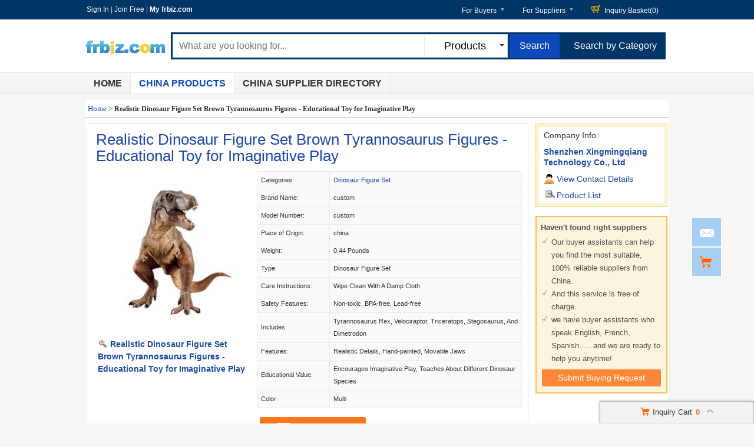

--- FILE ---
content_type: text/html; charset=UTF-8
request_url: https://www.frbiz.com/j117380764-realistic-dinosaur-figure-set-brown-tyrannosaurus-figures-educational-toy-for-imaginative-play.html
body_size: 23211
content:
<!DOCTYPE html>
<html>
<head>
<meta http-equiv="X-UA-Compatible" content="IE=edge,Chrome=1" />
<meta http-equiv="Content-Type" content="text/html; charset=utf-8" />
<title>Realistic Dinosaur Figure Set Brown Tyrannosaurus Figures - Educational Toy for Imaginative Play of animalfiguresset</title>
<meta name="keywords" content="Realistic Dinosaur Figure Set Brown Tyrannosaurus Figures - Educational Toy for Imaginative Play, Dinosaur Figure Set, China Dinosaur Figure Set, Dinosaur Figure Set supplier">
<meta name="description" content="Quality Dinosaur Figure Set manufacturer provide Realistic Dinosaur Figure Set Brown Tyrannosaurus Figures - Educational Toy for Imaginative Play, Shenzhen Xingmingqiang Technology Co., Ltd from China.">

<link type='text/css' rel='stylesheet' href='https://style.frbiz.com/myres/css/common.css' media='all' />
<script type="text/javascript" src="https://style.frbiz.com/min/?b=myres/js&f=jquery-1.9.1.min.js,jump.js,MSClass.js,projector.js"></script>
    <script>
        var url = window.location.href;
        var alex_load = false;
        if(url.indexOf('utm_source=facebook') !== -1 || getCookie('utm_source')=='facebook'){
            alex_load = true;
        }
        if(alex_load){
            var fbq_js = 1;
            !function(f,b,e,v,n,t,s)
            {if(f.fbq)return;n=f.fbq=function(){n.callMethod?
                n.callMethod.apply(n,arguments):n.queue.push(arguments)};
                if(!f._fbq)f._fbq=n;n.push=n;n.loaded=!0;n.version='2.0';
                n.queue=[];t=b.createElement(e);t.async=!0;
                t.src=v;s=b.getElementsByTagName(e)[0];
                s.parentNode.insertBefore(t,s)}(window, document,'script',
                'https://connect.facebook.net/en_US/fbevents.js');
            fbq('init', '1868808293273590');
            fbq('track', 'PageView');
        }
    </script>

<script type="application/ld+json">
    {
      "@context": "https://schema.org",
      "@type": "BreadcrumbList",
      "itemListElement": [
            {
        "@type": "ListItem",
        "position": 1,
        "name": "Home"
        , "item": "https://www.frbiz.com/"      },            {
        "@type": "ListItem",
        "position": 2,
        "name": "Products"
        , "item": "https://www.frbiz.com/products/"      },            {
        "@type": "ListItem",
        "position": 3,
        "name": "Realistic Dinosaur Figure Set Brown Tyrannosaurus Figures - Educational Toy for Imaginative Play"
              }            ]
    }
</script>
    <script type="application/ld+json">
    {
        "@context": "http://schema.org",
        "@type": "Product",
        "name": "Realistic Dinosaur Figure Set Brown Tyrannosaurus Figures  Educational Toy for Imaginative Play",
        "category": "Dinosaur Figure Set",        "description": "Model Number:custom,Place of Origin:china",
        "image": "https://img.frbiz.com/nimg/75/7d/77fc5faadd514387c0b8b9de81f7-300x300-0/realistic_dinosaur_figure_set_brown_tyrannosaurus_figures_educational_toy_for_imaginative_play.jpg",
        "url": "https://www.frbiz.com/j117380764-realistic-dinosaur-figure-set-brown-tyrannosaurus-figures-educational-toy-for-imaginative-play.html"
                ,"brand": {"@type": "Brand","name": "custom"}
                        ,"offers":{
        "@type": "Offer",
        "priceCurrency": "USD",
        "price":  "1",
        "url": "https://www.frbiz.com/j117380764-realistic-dinosaur-figure-set-brown-tyrannosaurus-figures-educational-toy-for-imaginative-play.html",
        "seller":{"@type": "Organization","name": "Shenzhen Xingmingqiang Technology Co Ltd"}
        }
        }
    </script>

      <meta property="og:type" content="product" >
     <meta property="og:title" content="Realistic Dinosaur Figure Set Brown Tyrannosaurus Figures - Educational Toy for Imaginative Play" >
     <meta property="og:site_name" content="frbiz.com" >
     <meta property="og:url" content="https://www.frbiz.com/j117380764-realistic-dinosaur-figure-set-brown-tyrannosaurus-figures-educational-toy-for-imaginative-play.html" >
     <meta property="og:image" content="https://img.frbiz.com/nimg/75/7d/77fc5faadd514387c0b8b9de81f7-300x300-0/realistic_dinosaur_figure_set_brown_tyrannosaurus_figures_educational_toy_for_imaginative_play.jpg" >
     <meta property="og:description" content="Model Number:custom,Place of Origin:china" >

<link rel="canonical" href="https://www.frbiz.com/j117380764-realistic-dinosaur-figure-set-brown-tyrannosaurus-figures-educational-toy-for-imaginative-play.html">
<link rel="icon" href="https://www.frbiz.com/frbiz.com.ico"><link rel="canonical" href="https://www.frbiz.com/j117380764-realistic-dinosaur-figure-set-brown-tyrannosaurus-figures-educational-toy-for-imaginative-play.html">
</head>
<body>

<div class="cont_main_wholeclean" id="pageIndex1">
    <div class="cont_main_box_inner">
        <script type="text/javascript">
    function jumpLogin() {
        window.location.href = "https://uc.ecer.com/home/login?app_id=200402&app_redirect="+location.href;
    }
</script>
    <div class="f_head_top">
          <table>
      <tr>
          <td id ="head_login" class="l">
              <span onclick="jumpLogin()" style="cursor:pointer;">Sign In</span> | <a rel="nofollow" href="https://uc.ecer.com/reg.php">Join Free</a> | <strong><a rel="nofollow" href="//www.frbiz.com">My frbiz.com</a></strong>
          </td>
          <td class="r ">
              <ul class="n">
                  <li class="l b hl_1" id='dropmenu1'>
                      <span class="m" >For Buyers<i class="p"></i></span>

                      <ul class="u_b" style="display:none" id="menu1">
                        <li class="u_l"><a  href="https://www.frbiz.com/products/">Search Products</a></li>
                        <li class="u_l"><a  href="https://www.frbiz.com/company/">Find China Suppliers</a></li>
                        <li class="u_l"><a rel="nofollow" href="https://www.frbiz.com/products/report.html">Post Sourcing Request</a></li>
                      </ul>
                  </li>
                  <li class="l b hl_1" id='dropmenu2'>
                      <span class="m" >For Suppliers<i class="p"></i></span>

                      <ul class="u_b" style="display:none" id="menu2">
                        <li class="u_l"><a href="https://www.frbiz.com/company/">Search Suppliers</a></li>
                        <li class="u_l"><a href=""></a></li>
                      </ul>
                  </li>
                  <li class="l hl_s" ><span class="m" id="cart_top"><i class="c"></i>Inquiry Basket(<span class="num" id="num">0</span>)</span></li>
              </ul>
          </td>
      </tr>
  </table>
    <script type="text/javascript">
        var domain = 'aHR0cDovL3VjLmVjZXIuY29tL2luZGV4LnBocD9yPXVzZXIvaW5kZXg=';
        domain = base64decode(domain);

        function menu(){
            var outer=document.getElementById("dropmenu1");
            var menu1 = document.getElementById("menu1");
            outer.onmouseover=function(){
                menu1.style.display="block";
            }
            menu1.onmouseover=function(){
                menu1.style.display="block";
            }
            outer.onmouseout=function(){
                menu1.style.display="none";
            }
            menu1.onmouseout=function(){
                menu1.style.display="none";
            }
            var outer2=document.getElementById("dropmenu2");
            var menu2 = document.getElementById("menu2");
            outer2.onmouseover=function(){
                menu2.style.display="block";
            }
            menu2.onmouseover=function(){
                menu2.style.display="block";
            }
            outer2.onmouseout=function(){
                menu2.style.display="none";
            }
            menu2.onmouseout=function(){
                menu2.style.display="none";
            }
        }
        function clearCookie(name) {
            var exp=new Date();exp.setTime(exp.getTime()-10);document.cookie=name+"="+escape(value)+";expires="+exp.toGMTString();
        }
        function logout() {
            clearCookie('sso_access_token')
            window.location.href = "https://uc.ecer.com/home/logouts?app_redirect="+location.href;
            return false;
            $('#LoadingStatus').show();
            $.ajax({
                type:"POST",
                url:"/index.php?r=user/ajaxlogout",
                dataType:'json',
                success: function(msg){
                    if(msg['status'] == true){
                        $('#LoadingStatus').hide();
                        $('#login').show();
                        $('#login_ok').hide();
                        var html1 = "<a rel='nofollow' href='http://uc.frbiz.com/login.php'>Sign In</a> | <a rel='nofollow' href='http://uc.frbiz.com/reg.php'>Join Free</a> | <strong><a rel='nofollow' href='//www.frbiz.com'>My frbiz.com</a></strong>";
                        $('#head_login').html(html1);
                        $('#publish').attr('href',domain);
                    }else{
                        $('#LoadingStatus').hide();
                        alert(msg['error']);
                    }
                }
            });
        }
        function updateLoginStatus(msg) {
            if (msg['status'] == true) {
                $('#login').hide();
                $('#user').text(msg['user']);
                if (msg['pay']) {
                    $('#pay').text('(' + msg['pay'] + ')');
                }
                if (msg['unpaid']) {
                    $('#unpaid').text('(' + msg['unpaid'] + ')');
                }
                if (msg['pass']) {
                    $('#pro_pass').text('(' + msg['pass'] + ')');
                }
                if (msg['nopass']) {
                    $('#pro_nopass').text('(' + msg['nopass'] + ')');
                }
                $('#login_ok').show();
                var html1 = "Welcome,<a href='"+msg['url']+"' >" + msg['user'] + " </a>";
                html1 += " | <a href='javascript:void(0)' onclick='logout()'>Sign out </a> | <strong><a href='//www.frbiz.com'>My frbiz.com</a></strong>";
                $('#head_login').html(html1);
                $('#publish').attr('href', msg['url']);
            }
        }
        function clearCookie(name) {
            var exp=new Date();exp.setTime(exp.getTime()-10);document.cookie=name+"="+escape("")+";expires="+exp.toGMTString();
        }
        $(function() {
            //通过code字段去拿已登录sso_access_token
            //有sso_access_token则存cookie 更新登录态 无则页面不做处理
            //链接上没code 取cookie中sso_access_token 检查是否有效 有效则更新登录态 cookie没有sso_access_token则不做任何处理
            var sso_access_token = getCookie("sso_access_token");
            if(sso_access_token && sso_access_token != "undefined") {
                $.ajax({
                    type: "GET",
                    url: "/index.php?r=user/VerifyToken",
                    data: '&token='+sso_access_token,
                    dataType: 'json',
                    cache: 'false',
                    success: function (msg) {
                        updateLoginStatus(msg);
                    }
                });
            } else {
                s = location.search;
                if(s) {
                    s = s.split('?');
                    if(s.length>1){
                       s = s[1];
                       var f = s.indexOf('code');
                       if(f != -1) {
                            var arr = s.split('&');
                            for(var i = 0;i<arr.length; i++){
                                var info = arr[i].split('=',2);
                                var n = info[0];
                                var v = info[1];
                                if(n == "code") {
                                    $.ajax({
                                        type: "GET",
                                        url: "/index.php?r=user/ajaxGetLoginUser",
                                        data: '&code='+v,
                                        dataType: 'json',
                                        cache: 'false',
                                        success: function (msg) {
                                            updateLoginStatus(msg);
                                        }
                                    });
                                }  
                            }
                       }
                    }
                } 
            }
            
            
            menu();
            
        });
    </script>
</div>
        <div class="f_header_main">
    <table cellpadding="0" cellspacing="0" width="100%">
        <tr>
            <td class="l">
               <a href="//www.frbiz.com"><img src="https://style.frbiz.com/myres/logo/frbiz.com.png" alt="frbiz.com"></a>
            </td>
            <td class="r">
                <form name="head_search" action="/index.php?r=search/search" method="POST" onsubmit="return check_form();">
                    <div class="w_b fl">
                        <div class="i_b fl">
                            <input  name="keyword" id="keyword" value="" type="text" placeholder="What are you looking for..."  />
                        </div>
                        <div class="s_b fl">
                                                    <div class="s_d" id="u_s_show">Products<i></i></div>
                                                    <ul class="u_s" id="u_s_list" style="display:none">
                                <li id='product'><a href="#" >Products</a></li>
                                <li id='company'><a href="#" >Suppliers</a></li>
                            </ul>
                            <input type="hidden" id="kwtype"  name="kwtype"  value="product"  />
                        </div>
                        <input class="btn fl" type="submit" value="Search" />
                    </div>
                </form>
                <div class="cb_0"></div>
                            </td>
            <td class="s_c" valign="middle">
                <a href=https://www.frbiz.com/products/>Search by Category</a>
            </td>
        </tr>
    </table>
    <div class="cb_0"></div>
    <script type="text/javascript">
        $(function(){
            $("#u_s_show").on('click',function() {
                $('#u_s_list').toggle();
            });
            $("#u_s_list #product").click(function(){
                $('#u_s_show').html($(this).html()+'<i></i>');

                $('#kwtype').val('product');
                $('#u_s_list').hide();
            }) ;
            $("#u_s_list #company").click(function(){
                $('#u_s_show').html($(this).html()+'<i></i>');

                $('#kwtype').val('company');
                $('#u_s_list').hide();
            });

          $('#keyword').focus();
        })

        /*********文字翻屏滚动***************/
        $(function(){
            if($("#TextDiv1").length > 0){
                new Marquee(["TextDiv1","TextContent1"],2,2,615,25,40,0,0) //文字翻屏滚动实例
                if($("#TextContent1").width()<1780){$("#TextContent1").width(1780)}
            }
        })

        function check_form(){
            if($('#keyword').val()==''){
                alert('Please enter keyword!');
                return false;
            }
            return true;
        }
    </script>
</div>
            <div class="f_nav_head_keyword">
            <ul class="main_nav">
        <li ><a href="/" title="Home">Home</a></li>
        <li class="sed"><a href="https://www.frbiz.com/products/" title="Porducts">China Products</a></li>
        <li ><a href="https://www.frbiz.com/company/" title="Suppliers">China Supplier Directory</a></li>
            </ul>
  </div>    </div>
</div>
<div class="cont_main_box" id="pageIndex3">
    <div class="cont_main_box_inner">
            <div class="f_header_breadcrumb">
            <a href="/">Home</a> >


    

        <h2>
        Realistic Dinosaur Figure Set Brown Tyrannosaurus Figures - Educational Toy for Imaginative Play    </h2>
    

</div>



        <div class="com_main_76">
            <div class="com_main_inner">
                <script type="text/javascript">
    window.isgrant = 1;
</script>
    <div class="no_product_detail">
                    <div id="product117380764" data-cname="Shenzhen Xingmingqiang Technology Co., Ltd" data-datatype="3" data-smallimg="https://img.frbiz.com/nimg/75/7d/77fc5faadd514387c0b8b9de81f7-300x300-0/realistic_dinosaur_figure_set_brown_tyrannosaurus_figures_educational_toy_for_imaginative_play.jpg" data-cid="91221201"  class="con_left">
        <div style=" margin:0; margin-left:15px; padding-top: 12px; padding-bottom: 12px; margin-right: 15px;" class="desc_caption_wrap"><H1 class="pub_h1" id="producttitle117380764"><a href="https://animalfiguresset.company.frbiz.com/p117380764-realistic-dinosaur-figure-set-brown-tyrannosaurus-figures-educational-toy-for-imaginative-play.html">Realistic Dinosaur Figure Set Brown Tyrannosaurus Figures - Educational Toy for Imaginative Play</a></H1> </div>
        <div class="cb_0"></div>
        <div class="con_pic_wrap fl">
            <div class="con_pic">
                <table cellspacing="0" cellpadding="0" height="100%" width="100%">
                    <tbody><tr>
                        <td height="100%" align="center" width="100%" valign="middle">
                                                            <a href="https://animalfiguresset.company.frbiz.com/i117380764-realistic-dinosaur-figure-set-brown-tyrannosaurus-figures-educational-toy-for-imaginative-play.html" title="Realistic Dinosaur Figure Set Brown Tyrannosaurus Figures - Educational Toy for Imaginative Play">
                                    <img alt="Realistic Dinosaur Figure Set Brown Tyrannosaurus Figures - Educational Toy for Imaginative Play" src="https://img.frbiz.com/nimg/75/7d/77fc5faadd514387c0b8b9de81f7-300x300-0/realistic_dinosaur_figure_set_brown_tyrannosaurus_figures_educational_toy_for_imaginative_play.jpg" /></a>
                                                    </td>
                    </tr>
                    </tbody></table>
            </div>
                    <span id="show_img" class="pro_2">
                                                  <a id="producttitle117380764" href="https://animalfiguresset.company.frbiz.com/i117380764-realistic-dinosaur-figure-set-brown-tyrannosaurus-figures-educational-toy-for-imaginative-play.html" target="_blank"><i></i>Realistic Dinosaur Figure Set Brown Tyrannosaurus Figures - Educational Toy for Imaginative Play</a>
                                             </span>
        </div>
        <div class="con_table fr" id="cart_product">
            <table cellspacing="1" cellpadding="0" border="0" width="100%" class="detail_wrap_border " id="product117380764" data-datatype="3" data-smallimg="https://img.frbiz.com/nimg/75/7d/77fc5faadd514387c0b8b9de81f7-300x300-0/realistic_dinosaur_figure_set_brown_tyrannosaurus_figures_educational_toy_for_imaginative_play.jpg" data-cid="91221201" >
                <tbody>
                                                    <tr>
                        <th>Categories</th>
                        <td>
                                                            <a href="https://animalfiguresset.company.frbiz.com/c2000768-dinosaur-figure-set">Dinosaur Figure Set</a>
                                                    </td>
                    </tr>
                                                                                                                                                                            <tr>
                                <td >Brand Name: </td>
                                <td>custom</td>
                            </tr>
                                                                                <tr>
                                <td >Model Number: </td>
                                <td>custom</td>
                            </tr>
                                                                                <tr>
                                <td >Place of Origin: </td>
                                <td>china</td>
                            </tr>
                                                                                <tr>
                                <td >Weight: </td>
                                <td>0.44 Pounds</td>
                            </tr>
                                                                                <tr>
                                <td >Type: </td>
                                <td>Dinosaur Figure Set</td>
                            </tr>
                                                                                <tr>
                                <td >Care Instructions: </td>
                                <td>Wipe Clean With A Damp Cloth</td>
                            </tr>
                                                                                <tr>
                                <td >Safety Features: </td>
                                <td>Non-toxic, BPA-free, Lead-free</td>
                            </tr>
                                                                                <tr>
                                <td >Includes: </td>
                                <td>Tyrannosaurus Rex, Velociraptor, Triceratops, Stegosaurus, And Dimetrodon</td>
                            </tr>
                                                                                <tr>
                                <td >Features: </td>
                                <td>Realistic Details, Hand-painted, Movable Jaws</td>
                            </tr>
                                                                                <tr>
                                <td >Educational Value: </td>
                                <td>Encourages Imaginative Play, Teaches About Different Dinosaur Species</td>
                            </tr>
                                                                                <tr>
                                <td >Color: </td>
                                <td>Multi</td>
                            </tr>
                                        </tbody></table>
            <div class="btn_right">
                                <a href="javascript:void(0)" onclick="opendiv(117380764,'ec:onpage:no_product_detail','',91221201);" class="inquire_now_btn">Contact Now</a>
            </div>
            <div  style="margin-top:2px;" class="cart_box cart_tips" data-cname="Shenzhen Xingmingqiang Technology Co., Ltd" data-cnametitle="Shenzhen Xingmingqiang Technology Co., Ltd" data-name="Realistic Dinosaur Figure Set Brown Tyrannosaurus Figures - Educational Toy for Imaginative Play" data-nameurl="https://animalfiguresset.company.frbiz.com/p117380764-realistic-dinosaur-figure-set-brown-tyrannosaurus-figures-educational-toy-for-imaginative-play.html" data-img="https://img.frbiz.com/nimg/75/7d/77fc5faadd514387c0b8b9de81f7/realistic_dinosaur_figure_set_brown_tyrannosaurus_figures_educational_toy_for_imaginative_play.jpg" data-imgurl="https://img.frbiz.com/nimg/75/7d/77fc5faadd514387c0b8b9de81f7-150x150-0/realistic_dinosaur_figure_set_brown_tyrannosaurus_figures_educational_toy_for_imaginative_play.jpg" data-imgalt="Quality Shenzhen Xingmingqiang Technology Co., Ltd for sale" id="tips_117380764">
                <a href="javascript:void(0)" class="icon_box">Add to Cart</a>
            </div>
        </div>
        <div class="cb_0"></div>
    </div>
</div>
                <div class="clear_5"></div>
            </div>
        </div>
        <div class="com_main_23right">
            <div class="com_main_inner">
                    <div class="company_chanel">
        
 <div class="con_right">
    <div class="b">
        <table cellspacing="0" cellpadding="0" class="div_box">
            <tbody><tr class="tr_chanl">
                <td>Company Info.</td>
            </tr>
            <tr>
                <td><strong><a title="Shenzhen Xingmingqiang Technology Co., Ltd" href="https://animalfiguresset.company.frbiz.com/">Shenzhen Xingmingqiang Technology Co., Ltd</a></strong></td>
            </tr>
                        <tr>
                <td><div class="con_9"></div><a href="https://animalfiguresset.company.frbiz.com/contactus/">View Contact Details</a></td>
            </tr>
            <tr>
                <td><div class="sup_9"></div><a href="https://animalfiguresset.company.frbiz.com/products/">Product List</a></td>
            </tr>
            </tbody></table>
    </div>
 </div>
</div>
    <script>
    $(function () {
        var if_load = 0;
        if(if_load){
            var url ="aHR0cHM6Ly93d3cuYW5pbWFsZmlndXJlc3NldC5jb20v";
            loadiframe_planH('',base64decode(url));
        }
    });
</script>                <div class="buying_request">
            <div class="sl_left_banner_s">
            <ul class="cont_inf_s">
                <li>Haven't found right suppliers</li>
                <li>Our buyer assistants can help you find the most suitable, 100% reliable suppliers from China.</li>
                <li>And this service is free of charge.</li>
                <li>we have buyer assistants who speak English, French, Spanish......and we are ready to help you anytime!</li>
            </ul>
            <div class="req_button_s">
                <div id="req_button" class="button_m" title="Submit buy request to China factory" data-inquiry_topic="What is the FOB price on your Dinosaur Figure Set?" onmouseover="this.className='button_h';"  onmouseout="this.className='button_m';" onclick="open_buying_req_div()"><span>Submit Buying Request</span></div>
            </div>
        </div>
        <div id="br_backdiv" class="buying_request_bg" style="display:none;"></div>
    <form id="br_message_form" action="">
        <div id="br_messagediv" class="messagediv div_dw" style="display: none">
            <div class="e_close" onclick="$('#br_backdiv').hide();$('#br_messagediv').hide();"></div>
            <div class="content_box">
                <div class="content_title">Submit your request about <span class="red">Dinosaur Figure Set</span></div>

                <div class="content_t">
                    <ul class="email clearfix">
                        <li class="w_m" id="li_from"><span class="red">*</span>From:</li>
                        <li id="li_from_input"><input class="w_1" name="email" id="br_email" type="text" value placeholder="Please Enter your Email Address"></li>
                        <input type="hidden" id="hidemail" >
                        <li id="bremailerror" style="display:none;" class="wrong_text">Please input your Email ID</li>
                    </ul>
                    <ul class="ptoducts_name clearfix ">
                        <li class="w_m"><span class="red">*</span>Subject:</li>
                        <li><input class="w_2" name="subject" id="br_subject" type="text" value=""></li>
                        <li id="brsubjecterror" style="display:none;" class="wrong_text">Please input your Subject</li>
                    </ul>
                    <ul class="message clearfix ">
                        <li class="w_m"><span class="red">*</span>Message:</li>
                        <li>
                            <textarea name="message" id="br_message" cols="" rows="" value placeholder="We recommend including Self introduction,Required specifications and MOQ."></textarea></li>
                        <div id="brmessageerror" style="display:none;" class="wrong clearfix ">
                            <span class="e_wront_img"></span>
                            <span>Your message must be between 20-3,000 characters!</span>
                        </div>
                        </li>
                    </ul>
                    <div class="send_now" onmouseover="this.className='send_now_h';"  onmouseout="this.className='send_now';" onclick="sendInquiry_br('br_message_form')"><span>Submit</span></div>
                </div>
            </div>
        </div>
        <input type="hidden" id="br_pidid" value=""  name="pid">
        <input type="hidden" id="br_cidid" value=""  name="cid">
        <input type="hidden" id="br_guidid" name="guid" value="d5cd2c9f3d1f639f0f80588a8d379e6e">
    </form>
    <form id="br_contact" action="https://www.frbiz.com/index.php?r=MQInquiry/sendinquiry&inquiry_action=updateInquiry">
        <div id="br_contactdiv" class="messagediv div_dw" style="display: none;">
            <div class="e_close" onclick="$('#br_backdiv').hide();$('#br_contactdiv').hide();"></div>
            <div class="content_box">
                <div class="content_title">Submit your request about <span class="red">Dinosaur Figure Set</span></div>
                <div class="content_t">
                    <ul class="from_name clearfix ">
                        <li class="w_m"><span class="red">*</span>Name:</li>
                        <li>
                            <select name="gender" id="br_gender">
                                <option value="0" selected="">Mr.</option>
                                <option value="1">Mrs.</option>
                                <option value="2">Miss.</option>
                                <option value="3">Ms.</option>
                            </select>
                        </li>
                        <li><input name="name" id="br_name" type="text" value placeholder="First Name  Last Name"></li>
                        <li id="brnameerror" class="wrong_text" style="display:none;">Please input your name</li>
                    </ul>
                    <ul class="ptoducts_number clearfix ">
                        <li class="w_m"><span class="red">*</span>Phone:</li>
                        <li><input class="w_1" name="tel" id="br_tel" type="text" value placeholder="Please input your moblie or Whatsapp number"></li>
                        <li id="brtelerror" class="wrong_text" style="display:none;">Please input number</li>
                    </ul>
                    <ul class="ptoducts_company clearfix ">
                        <li class="w_m">Company:</li>
                        <li><input class="w_1" name="company" id="br_company" type="text" value placeholder="Please input your Company"></li>
                    </ul>
                    <ul class="ptoducts_country clearfix ">
                        <li class="w_m">Country:</li>
                        <li><select name="country" id="br_country"><option>Select Country</option></select></li>
                        <li class="wrong_text"></li>
                    </ul>
                    <div class="check_one">
                        <input checked="true"  type="checkbox" name="iscontact" value="1" /> Please reply me widthin 24 hours.
                    </div>
                    <div class="check_two">
                        <input type="checkbox" name="match_serivce" value="1" />
                                                    I agree to share my <span class="blue_text">Business Card</span> with quoted suppliers.
                                            </div>
                    <div class="send_now" onmouseover="this.className='send_now_h';"  onmouseout="this.className='send_now';" onclick="sendInquiry_br('br_contact')"><span>Submit</span></div>
                </div>
            </div>
        </div>
        <input type="hidden" name="qid" id="br_qid" value="" />
    </form>
    <div id="contact-sucess" style="display: none;" class="scode_inquiry_search_list">
        <form id="inquirySuccessForm" action="" method="post">
            <div id="closesuccessdiv" class="e_close" onclick="$('#br_backdiv').hide();$('#contact-sucess').hide();"></div>
            <div class="f_right">
                <div class="right-sucess">
                    <p class="p1">Inquiry Sent Successfully</p>
                                        <p class="p2">Confirmation email has been sent: </br><span id="mail_sent"></span></p>
                                        <p class="p3" style="display:none;">&nbsp;</p>
                    <!-- 邮件为空时p2 display:none; p3 display:block; -->
                    <a target="_blank" href="https://#uc_domain/index.php?r=buyer"" class="send_now" target="_blank">Go To My Account</a>
                    <div class="assistant-area">
                        <ul class="need-help">
                            <li class="tit"><p>Need Help?<span class="label">It’s Free</span></p></li>
                            <li>Contact Your<br>Sourcing Assistant<a href="https://#uc_domain/index.php?r=buyer" class="chat-now" target="_blank">Chat Now</a></li>
                        </ul>
                    </div>
                </div>
            </div>
            <div class="cb"></div>
            <input type="hidden" id="qid" name="qid" value="">
            <input type="hidden" id="rec_pid" value="" name="rec_pid">
        </form>
    </div>
</div>
<script>
    var $user = 0;
    var islogin = $user ? 1 : 0;
    function open_buying_req_div(){
        var inquiry_topic = $('#req_button').attr('data-inquiry_topic');
        var kw = $('#br_messagediv').find('.content_title .red').html();
        $('#br_subject').val(inquiry_topic);
        var emailstr = getCookie("email");
        if(islogin){
            $("#li_from").hide();
            $("#li_from_input").hide();
            $("#hidemail").val(getCookieValue("email"));
        }

        var email=getCookieValue("email");
        var tel=getCookie("tel");
        var name=getCookie("name");
        var company=getCookie("company");
        var country=getCookie("country");
        var gender=getCookie("gender");
        //if(country){$("#br_country").val(country)}
        if(email){$('#br_email').val(email);}
        if(name){$('#br_name').val(name);}
        if(tel){$('#br_tel').val(tel);}
        if(company){$('#br_company').val(company);}
        if(gender){$('#br_gender').val(gender);}

        $('#br_backdiv').show();
        $('#br_messagediv').show();

        var inquiry_url = "https://www.frbiz.com/index.php?r=MQInquiry/sendinquiry";
        var inqueryurl = inquiry_url+"&kw="+kw+"&src=bq";
        $("#br_message_form").attr("action",inqueryurl);
    }

    function sendInquiry_br(formname){
        if(formname == 'br_contact'){
            var name = $('#br_name').val();
            if(name == "First Name  Last Name" || name == ''){
                $('#brnameerror').show();
                $('#br_name').attr('class', 'w_border');
                return false;
            }else{
                $('#brnameerror').hide();
                $('#br_name').removeClass('w_border');
            }
            var tel = $('#br_tel').val();
            if(tel == 'Please input your mobile or Whatsapp number' || tel == ''){
                $('#brtelerror').show();
                $('#br_tel').attr('class', 'w_1 w_border');
                return false;
            }else{
                $('#brtelerror').hide();
                $('#br_tel').removeClass('w_border');
            }
            $("#mail_sent").html($('#hidemail').val());
            var data=$('#'+formname).serialize() + '&updateSubmit=1';
            $.ajax({
                url: $('#'+formname).attr("action"),
                dataType: 'json',
                type: "POST",
                data: data,
                success: function (data) { //登录成功后返回的数据
                    if(data.status){
                        $("#br_backdiv").hide();
                        $("#br_contactdiv").hide();
                        
                                            }
                }
            });
        }
        else if(formname == 'br_message_form'){
            // 添加国家元素
            addCountryDom('br_country');

            $("#hidemail").val($("#br_email").val());
            if($('#br_email').val().replace(/\s+/g,'')=='' || $('#br_email').val().search(/^\w+((-\w+)|(\.\w+))*\@[A-Za-z0-9]+((\.|-)[A-Za-z0-9]+)*\.[A-Za-z0-9]+$/) == -1){
                $("#bremailerror").show();
                $('#br_email').attr('class', 'w_1 w_border');
                return false;
            }else{
                $('#br_email').removeClass('w_border');
                $('#bremailerror').hide();
            }

            if($('#br_subject').val().replace(/\s+/g,'') == ''){
                $('#brsubjecterror').show();
                $('#br_subject').attr('class', 'w_2 w_border');
                return false;
            }else{
                $('#br_subject').removeClass('w_border');
                $('#brsubjecterror').hide();
            }

            if($('#br_message').val().replace(/\s+/g,'')=='' || $('#br_message').val().replace(/\s+/g,'').length<20){
                $('#br_message').attr('class', 'w_border');
                $("#brmessageerror").show();
                return false;
            }else{
                $('#br_message').removeClass('w_border');
                $('#brmessageerror').hide();
            }

            var uuid=createUUID();
            var my_input1 = $('<input type="hidden" id="br_js_guid" name="js_guid"  value="'+uuid+'"/>');
            var my_input2 = $('<input type="hidden" id="br_hashcode" name="hashcode"  value="'+uuid+'"/>');
            var my_input3 = $('<input type="hidden" id="br_ref_url" name="ref_url"  value="'+document.referrer+'"/>');
            var my_input4 = $('<input type="hidden" id="br_cur_url" name="cur_url"  value="'+location+'"/>');
            if($("#"+formname).find("#br_js_guid").length==0){
                $('#'+formname).append(my_input1);
            }
            if($("#"+formname).find("#br_hashcode").length==0){
                $('#'+formname).append(my_input2);
            }
            if($("#"+formname).find("#br_ref_url").length==0) {
                $('#' + formname).append(my_input3);
            }
            if($("#"+formname).find("#br_cur_url").length==0) {
                $('#' + formname).append(my_input4);
            }
            var key="cc2fff912a53267147657a2c72ea6d37";
            var action_str=$('#'+formname).attr("action");
            action_str=action_str+'&guid='+$('#br_guidid').val();
            $('#'+formname).attr("action",action_str);
            var js_guid_str = $('#br_js_guid').val();
            var guid_str = $('#br_guidid').val();
            $('#br_hashcode').val(hash(key+guid_str+js_guid_str));
            var data=$('#'+formname).serialize();
            data+="&inquireSubmit=1";

            $.ajax({
                url: $('#'+formname).attr("action"),
                dataType: 'json',
                type: "POST",
                data: data,
                success: function (data) { //登录成功后返回的数据
                    $("#br_backdiv").hide();
                    $("#br_messagediv").hide();
                                    if(data.qid && !data.errormsg){
                        $("#br_backdiv").show();
                        $("#br_contactdiv").show();
                        $('#br_qid').val(data.qid);
                    }
                    if(islogin != data.islogin) {
                        islogin = data.islogin;
                        // 修改 页头
                                                var html = '<li class="welcome">欢迎,</li>';
                        html += '<li><a href="http://uc.ecer.com/index.php?r=user/index">  ' + $('#email1').val() + '</a></li>';
                        html += '<li><a rel="nofollow" href="http://uc.ecer.com/index.php?r=uc/logout">注销</a></li>';
                        html += '<li><a  href="http://bbs.ecer.com/" target="_blank">外贸论坛</a></li>';
                        $('#loginorlogout').html(html);
                                            }
                }
            });
        }
    }

    $(function () {
        // 渲染svg图标
        $(".marksvg").each(function(){
            let svgurl = $(this).data("svg");
            $(this).html('<svg class="icon" aria-hidden="true"><use xlink:href="#'+svgurl+'"></use></svg>');
        });
    });
</script>
            </div>
        </div>
        <div class="clear"></div>
    </div>
</div>
<div class="cont_main_box" id="pageIndex2">
    <div class="cont_main_box_inner">
            <div class="no_product_information">
            <div class="steam">
        <div class="steam_tab">
            <ul>
                <li class="cur" id="npi_tab1" onclick="npi_change_tab(this)"><span>Product Details</span></li>
                <li class="" id="npi_tab2" onclick="npi_change_tab(this)"><span>Company Profile</span></li>
            </ul>
                        <div class="cb_0"></div>
        </div>

        <div  class="steam_b">
            <div class="steam_c">
                <style>
                    .content_format  table{border:1px solid #dedede;  border-collapse:collapse;}
                    .content_format   td{padding:3px; border: 1px solid #dcdcdc; }
                    .content_format  {line-height: 24px; word-wrap : break-word ; }
                    .content_format   p{margin-bottom: 10px; margin-top: 2px; padding: 2px; }
                </style>
                <div id="oneContent3" style="display: block;" class="s_1">
                    <div style="height:auto;border:none;" name="content_format_div" class="content_format">
                        <h2 class="pub_h2">
                            <a href="#" title="Quality Realistic Dinosaur Figure Set Brown Tyrannosaurus Figures - Educational Toy for Imaginative Play for sale">Realistic Dinosaur Figure Set Brown Tyrannosaurus Figures - Educational Toy for Imaginative Play</a>
                        </h2>
                        <div class="content_format" name="content_format_div" style="height:auto;border:none;"><div class="page-wrap template1"><h3>Product Description:</h3><p>Not only is this Dinosaur Figure Set a fun addition to any toy
collection, it also has great Educational Value. Encouraging
Imaginative Play, children can create their own prehistoric worlds
and learn about the different dinosaur species that once roamed the
earth. From the fierce T-Rex to the gentle Brachiosaurus, this set
has it all!</p><p>Recommended for children ages 3-8 years old, this set is the
perfect size for little hands to hold and play with. The Movable
Jaws on some of the figurines add an extra level of excitement and
interaction to playtime.</p><p>Made from durable materials, this Dinosaur Figure Set is easy to
care for. Simply wipe clean with a damp cloth to keep the figurines
looking their best.</p><h3>Applications:</h3><p>Designed for children aged between 3-8 years old, this Dinosaur
Figure Set is made from high-quality plastic that is both Non-toxic
and BPA-free, making it completely safe for even the youngest of
children to play with. In addition to this, the product is
Lead-free, providing parents with peace of mind that their child's
safety comes first.</p><p>The multi-colored figures in this Dinosaur Figure Set will keep
children entertained for hours on end, providing them with endless
imaginative play. Whether they're creating their own prehistoric
scenes or reenacting their favorite dinosaur movies, this toy is
sure to spark their creativity and imagination.</p><p>The material used in this product is plastic, which makes it
durable and long-lasting. This means that even with regular use,
the Saurian Reptile Statue Kit will remain in excellent condition,
providing children with years of enjoyment.</p><p>The Dinosaur Figure Set from custom is perfect for a variety of
different occasions and scenarios. Whether it's a birthday gift, a
Christmas present, or simply a toy to keep children entertained
during long car rides, this product is sure to bring a smile to any
child's face. Parents can even use this toy as an educational tool,
teaching their children about the different types of dinosaurs that
existed during the Cretaceous period.</p><p>Overall, the Dinosaur Figure Set from custom is an excellent toy
for children who love dinosaurs. With its detailed and realistic
Ancient Creature Model Collection, Non-toxic and BPA-free
materials, and endless opportunities for imaginative play, this
product is sure to provide children with hours of entertainment and
fun.</p><h3>Customization:</h3><h3>Support and Services:</h3><p>Our Dinosaur Figure Set product comes with technical support and
services to ensure the best experience for our customers. Our team
of experts is available to answer any questions or concerns you may
have regarding the product. We also offer repair and replacement
services for any damaged or defective parts. Additionally, we
provide maintenance tips to help you keep your dinosaur figures in
excellent condition. Contact us for further assistance.</p><h3>Packing and Shipping:</h3><p>Product Packaging:</p><ul><li>The dinosaur figure set comes in a sturdy and colorful cardboard
box.</li><li>The box features images of the different dinosaurs included in the
set.</li><li>The figures are securely placed in a plastic tray inside the box.</li><li>A clear plastic cover protects the figures and keeps them in place.</li></ul><p>Shipping:</p><ul><li>The dinosaur figure set will be carefully packed in a shipping box.</li><li>The shipping box will be filled with cushioning material to protect
the product during transit.</li><li>The shipping label will be attached to the outside of the box.</li><li>The product will be shipped via a reliable courier service.</li></ul><h3>FAQ:</h3><p>Here are some frequently asked questions about our Dinosaur Figure
Set:</p><p><strong>Q: What is the brand name of this product?</strong></p><p>A: The brand name of this product is <strong>custom</strong> .</p><p><strong>Q: What is the model number of this product?</strong></p><p>A: The model number of this product is <strong>custom</strong> .</p><p><strong>Q: Where is this product made?</strong></p><p>A: This product is made in <strong>China</strong> .</p><p><strong>Q: How many dinosaur figures are included in this set?</strong></p><p>A: This set includes <strong>10</strong> different dinosaur figures.</p><p><strong>Q: What is the recommended age range for this product?</strong></p><p>A: This product is recommended for children ages <strong>3 and up</strong> .</p></div></div><style>

.content_format  table{border:1px solid #dedede;  border-collapse:collapse;}
.content_format   td{
    padding:3px;
    border: 1px solid #dcdcdc;
}
.content_format  {
    line-height: 24px;


    word-wrap : break-word ;
}
.content_format   p{
    margin-bottom: 10px;
    margin-top: 2px;
    padding: 2px;
}
</style>
                    </div>
                    <div class="k">
                                                                                    <b>Product Tags:</b>
                                                                                  <h2 class='e66'><a href="https://www.frbiz.com/s-realistic-dinosaur-figure-set" title="Quality realistic dinosaur figure set for sale">realistic dinosaur figure set</a></h2>&nbsp;&nbsp;
                                                        <h2 class='e66'><a href="https://www.frbiz.com/s-realistic-tyrannosaurus-figures" title="Quality realistic tyrannosaurus figures for sale">realistic tyrannosaurus figures</a></h2>&nbsp;&nbsp;
                                                        <h2 class='e66'><a href="https://www.frbiz.com/s-educational-tyrannosaurus-figures" title="Quality educational tyrannosaurus figures for sale">educational tyrannosaurus figures</a></h2>&nbsp;&nbsp;
                                                                            </div>

                    <table width="100%">
                        <tbody><tr>
                            <td align="center" width="100%" style="padding:20px 0;">
                                <img onerror="this.onerror='';$(this).remove();" src="https://img.frbiz.com/nimg/75/7d/77fc5faadd514387c0b8b9de81f7-600x600-0/realistic_dinosaur_figure_set_brown_tyrannosaurus_figures_educational_toy_for_imaginative_play.jpg" alt="Quality Realistic Dinosaur Figure Set Brown Tyrannosaurus Figures - Educational Toy for Imaginative Play for sale" />
                            </td>
                        </tr>
                        <tr>
                            <td align="center" width="100%">
                                <div style="display: block;" class="tit_0312">
                                    <h2 style="font-size: 16px;">
                                        <a href="#" title="Quality Realistic Dinosaur Figure Set Brown Tyrannosaurus Figures - Educational Toy for Imaginative Play for sale">Realistic Dinosaur Figure Set Brown Tyrannosaurus Figures - Educational Toy for Imaginative Play</a>
                                    </h2>
                                </div>
                            </td>
                        </tr>
                        </tbody></table>
                </div>
                <div id="oneContent2" style="display: none;" class="s_2">
                    <div style="height:auto;border:none;" name="content_format_div" class="content_format">
                        <p>Shenzhen Xingmingqiang Technology Co., Ltd <span style="font-size:14px">
                                <span style="font-family:arial,helvetica,sans-serif">
                                    <span style="color:rgb(51, 51, 51)">
                                        <div class="content_format" name="content_format_div" style="height:auto;border:none;"><p>We have a very professional sales team which can offer you the best
service and answer you very professional questions, so you can feel
very comfortable before you buy products from us. As is known to
all of us, after-sale service is the most important to all
industries. Our company has been trying our best to build a very
professional and high-caliber after-sale service team which can
solve all problems efficiently in the future.</p></div><style>

.content_format  table{border:1px solid #dedede;  border-collapse:collapse;}
.content_format   td{
    padding:3px;
    border: 1px solid #dcdcdc;
}
.content_format  {
    line-height: 24px;


    word-wrap : break-word ;
}
.content_format   p{
    margin-bottom: 10px;
    margin-top: 2px;
    padding: 2px;
}
</style>
                                    </span></span></span>
                        </p></div>
                </div>


                <div class="cb_10"></div>
            </div>

        </div>
    </div>
    <script>
        function npi_change_tab(obj){
            $(".cur").attr("class","");
            $(obj).attr("class","cur");
            if($("#oneContent3").is(':visible')){
                $("#oneContent3").hide();
                $("#oneContent2").show();
            }else{
                $("#oneContent3").show();
                $("#oneContent2").hide();
            }
        }
    </script>
</div>        <div class="no_inquiry">

    <div class="photo_form_wrap_box">
         <div class="photo_title_wrap"><span>Send your message to this supplier</span></div>
         <div class="b">
            <form id="contact" name="quicksend" method="post" action="" onsubmit="return checkss();">
                <table cellspacing="0" cellpadding="0" class="photo_form_wrap" id="product117380764"  data-cid="91221201">
                    <tbody>
                    <tr>
                        <td colspan="2" style="padding: 0pt;">
                             &nbsp;<input name="from" type="hidden" value="//www.frbiz.com/j117380764-realistic-dinosaur-figure-set-brown-tyrannosaurus-figures-educational-toy-for-imaginative-play.html" /></td>
                    </tr>
                    <tr>
                        <th class="th_cs" style="padding-top: 10px;"><span class="e_qr_po"><em>*</em>From:</span></th>
                        <td>
                            <div class="er_box">
                                <input type="text" class="photo_in_box" style="width: 200px; margin-top: 5px;" id="qemail" name="email">
                                <div class="cb_0"></div>
                                <div style="display: none" id="qemail_err" class="error_cntr" >Your email address is incorrect!</div>
                            </div>
                         </td>
                     </tr>
                                        <tr>
                        <th class="th_cs"><span class="e_qr_po"><em>*</em>To:</span></th>
                        <td><span class="s1" id="current_cname">Shenzhen Xingmingqiang Technology Co., Ltd</span></td>
                    </tr>
                    <tr>
                        <th><span class="e_qr_po"><em>*</em>Subject:</span></th>
                        <td>
                            <div>
                                <input type="text" class="photo_in_box" value="Realistic Dinosaur Figure Set Brown Tyrannosaurus Figures - Educational Toy for Imaginative Play" style="width: 400px;" name="subject" id="qsubject">
                                <div class="cb_0"></div>
                                <div style="display: none" id="qsubject_err" class="error_cntr">Subject is empty!</div>
                            </div>
                        </td>
                    </tr>
                    <tr>
                        <th class="th_cs"><span class="e_qr_po"><em>*</em>Message:</span></th>
                        <td>
                            <textarea maxlength="3000" rows="5" cols="50" id="qmessage" style="color: gray;font-size: 13px;" name="message" class="inp">For the best results, we recommend including the following details:
-Self introduction
-Required specifications
-Inquire about price/MOQ</textarea>
                            <div class="photo_font">Characters Remaining: (<font id="tno">0</font>/3000)</div>
                            <div class="cb_0"></div>
                            <div class="error_cntr" id="qmessage_err" style="display: none;"> Please enter 20 to 3000 characters to contact this supplier!</div>
                        </td>
                    </tr>
                                        <tr>
                        <td align="center" colspan="2">
                             <input type=hidden id="guidid" name="guid" value="eeba6f1e102bad5fdc9372ff0f39d7d6">                             <input type="submit" onclick="sendcontent('contact')" onmousemover="this.className='sub_5_hover'" class="sub_5" name="inquireSubmit" value="Contact Now" title="Contact China factory now" id="sendcontents">
                                                   </td>
                    </tr>

                    <tr>
                        <td colspan="2" style="padding: 0pt;">&nbsp;</td>
                    </tr>
                    </tbody>
                </table>

                <input type="hidden" name="pid" id="current_pid" value="117380764">
                <input type="hidden" name="cid" value="91221201">
                <input type="hidden" value="1"  name="iscontact"  >
                                    <input type="hidden" name="match_serivce" value="1" >
                                </dd>
            </form>
        </div>
        <div class="cb_0"></div>
    </div>
    
    <script type="text/javascript">
        function getCookieVal(offset) {
            var endstr = document.cookie.indexOf(";", offset);
            if (endstr == -1) {
                endstr = document.cookie.length;
            }
            return unescape(document.cookie.substring(offset, endstr));
        }

        // primary function to retrieve cookie by name
        function getCookieValue(name) {
            var arg = name + "=";
            var alen = arg.length;
            var clen = document.cookie.length;
            var i = 0;
            while (i < clen) {
                var j = i + alen;
                if (document.cookie.substring(i, j) == arg) {
                    return getCookieVal(j);
                }
                i = document.cookie.indexOf(" ", i) + 1;
                if (i == 0) break;
            }
            return null;
        }
        $(function(){

            var email=getCookieValue("email");
            var tel=getCookieValue("tel");
            var name=getCookieValue("name");
            var company=getCookieValue("company");

            var gender=getCookieValue("gender");
            if(getCookieValue('email')){
                $("#email1").val(getCookieValue('email'));

            }
            if(getCookieValue('name')){
                $("#name").val(getCookieValue('name'));
            }
            if(getCookieValue('tel')){
                $("#tel").val(getCookieValue('tel'));

            }

            if(company){
                company=company.replace(/\+/g," ");
                $("#companystr").val(company);
                $("#companyhidden").val(company);
            }
            if(gender){
                $("#gender").val(gender);
                $("#gender1").val(gender);
                $("#genderhidden").val(gender);
            }

        })
        function check_qform() {

            var name='contact';
            $("#"+name).attr("action","https://www.frbiz.com/index.php?r=MQInquiry/sendinquiry&src=ec:onpage:no_inquiry&pid=117380764&cid=91221201");
            var _classname_er_box = 'er_box';
            var item = new Array();
            var is_sub = false;

             var islogin = 0;
             if(islogin){
                  var email = $('#emailhidden').val();

             }else{
                var email = $('#qemail').val();
             }

            var content = "For the best results, we recommend including the following details:";
            content += "\n  -Self introduction";
            content += "\n  -Required specifications";
            content += "\n  -Inquire about price/MOQ";

            if (email.search(/^\w+((-\w+)|(\.\w+))*\@[A-Za-z0-9]+((\.|-)[A-Za-z0-9]+)*\.[A-Za-z0-9]+$/) == -1) {
                $('#qemail').parent().addClass(_classname_er_box);$('#qemail_err').show();
                is_sub = false;
                item['email'] = false;
            }else{
                $('#qemail').parent().removeClass(_classname_er_box);$('#qemail_err').hide();
                item['email'] = true;
                is_sub = true;
            }
            var subject = $('#qsubject').val();
            if(subject =='') {
                item['subject'] = false;
                $('#qsubject').parent().addClass(_classname_er_box);$('#qsubject_err').show();
            }else{
                item['subject'] = true;
                is_sub = true;
                $('#qsubject').parent().removeClass(_classname_er_box);$('#qsubject_err').hide();
            }

            // if(typeof(_inquiry_defined) !== 'undefined' && _inquiry_defined){
            //     var cid = $('#contact :input[name="cid"]').val();
            //     item['message'] = CheckInquiryTemplate(cid, 'contact', 'pc');
            // }else {
                if ($('#qmessage').val().length < 20 || $('#qmessage').val().replace(/\s+/g, '') == content.replace(/\s+/g, '')) {
                    item['message'] = false;
                    $('#qmessage_err, #e_qmessage_err').show();
                } else {
                    item['message'] = true;
                    is_sub = true;
                    $('#qmessage_err, #e_qmessage_err').hide();
                }
            // }

            if(typeof($('#vfcode').html()) != 'undefined'){
                var new_item = checkInquiryForm();
                for(var i in new_item){
                    item[i] = new_item[i];
                }
            }

            for(var i in item){
                if(item[i]==false){
                    is_sub = false;
                }
            }
            if(is_sub) {

                //点击后禁用submit按钮
                $(".sub_5").attr({ disabled: "disabled" });
                return true;
            }else {
                return false;
            }
        }
        function checkss(){

            //$("#sendcontents").click();
            return false;
        }
        $('#qmessage').ready(function(){
            var content = "For the best results, we recommend including the following details:";
            content += "\n  -Self introduction";
            content += "\n  -Required specifications";
            content += "\n  -Inquire about price/MOQ";

            $('#qmessage').blur(function(){
                if($('#qmessage').val()=='') {
                    $('#qmessage').val(content) ;
                    $('#qmessage').css('color','gray');
                }
            });
            $('#qmessage').focus(function(){
                if($('#qmessage').val().replace(/\s+/g,'')== content.replace(/\s+/g,'')) {
                    $('#qmessage').val('');
                    $('#qmessage').css('color','#333');

                }
            });
            $('#tno').text('0');
            $('#qmessage').keyup(function(){
                $('#tno').text($('#qmessage').val().length);
            });
        });

    </script>
</div>
        <script type="text/javascript">
    var ncp_pics =5;
    function lazyImg(dom_id) {
        let h_top = $("#"+dom_id).offset().top,flag = false,h = $(window).height();
        $(document).scroll(function() {
            if(flag)return;
            let top = $(this).scrollTop();

            if (top>h_top-h) {
                flag = true;
                $("#"+dom_id+" img").each(function() {
                    $(this).attr("src", $(this).data("original"));
                });
            }
        })
    }

        $(function () {
        lazyImg('no_core_product_img');
    });
</script>

<div class="no_core_products">
    <div class="title_wrap_bg">You May Like</div>
    <div class="wrap_box" id="no_core_product_img">
        <div class="pageLR">
            <div class="pageLeft" id="ncp_pageLeft"></div>
            <div class="pageRight" id="ncp_pageRight"></div>
        </div>
        <div class="pro_con_1119">
            <div class="rexiaoPic_1119" >
                <ul id="sell_order" class="sell_order">
                                    <li>
                        <span class="sell_pic">
                            <a title="China Realistic Red Spinosaurus Dinosaur Figure Set with Movable Jaws Educational Value and Hand painted Details wholesale" href="https://www.frbiz.com/j117380760-realistic-red-spinosaurus-dinosaur-figure-set-with-movable-jaws-educational-value-and-hand-painted-details.html">
                                                                                            <img alt="China Realistic Red Spinosaurus Dinosaur Figure Set with Movable Jaws Educational Value and Hand painted Details wholesale" src="https://style.frbiz.com/myres/images/load_icon.gif" data-original="https://img.frbiz.com/nimg/1d/a8/70fd210e09741aecbfd77a280cdc-98x98-1/realistic_red_spinosaurus_dinosaur_figure_set_with_movable_jaws_educational_value_and_hand_painted_details.jpg">
                                                                                        <span class="video_tag"></span>
                                                        </a>
                        </span>
                        <div class="cb_5"></div>
                        <span class="text">
                                                            <a title="Quality Realistic Red Spinosaurus Dinosaur Figure Set with Movable Jaws Educational Value and Hand painted Details for sale" href="https://www.frbiz.com/j117380760-realistic-red-spinosaurus-dinosaur-figure-set-with-movable-jaws-educational-value-and-hand-painted-details.html">Realistic Red Spinosaurus Dinosaur Figure Set with Movable Jaws Educational Value and Hand painted Details</a>
                                                    </span>
                        
                    </li>
                                    <li>
                        <span class="sell_pic">
                            <a title="China Green Spinosaurus Dinosaur Figure Set with Realistic Details Hand Painted Figures Movable Jaws wholesale" href="https://www.frbiz.com/j117380761-green-spinosaurus-dinosaur-figure-set-with-realistic-details-hand-painted-figures-movable-jaws.html">
                                                                                            <img alt="China Green Spinosaurus Dinosaur Figure Set with Realistic Details Hand Painted Figures Movable Jaws wholesale" src="https://style.frbiz.com/myres/images/load_icon.gif" data-original="https://img.frbiz.com/nimg/5f/85/56de3efdfd08ef3c6c80420ee42c-98x98-1/green_spinosaurus_dinosaur_figure_set_with_realistic_details_hand_painted_figures_movable_jaws.jpg">
                                                                                        <span class="video_tag"></span>
                                                        </a>
                        </span>
                        <div class="cb_5"></div>
                        <span class="text">
                                                            <a title="Quality Green Spinosaurus Dinosaur Figure Set with Realistic Details Hand Painted Figures Movable Jaws for sale" href="https://www.frbiz.com/j117380761-green-spinosaurus-dinosaur-figure-set-with-realistic-details-hand-painted-figures-movable-jaws.html">Green Spinosaurus Dinosaur Figure Set with Realistic Details Hand Painted Figures Movable Jaws</a>
                                                    </span>
                        
                    </li>
                                    <li>
                        <span class="sell_pic">
                            <a title="China Pteranodon Dinosaur Figure Set Encourages Imaginative Play and Teaches About Different Species wholesale" href="https://www.frbiz.com/j117380762-pteranodon-dinosaur-figure-set-encourages-imaginative-play-and-teaches-about-different-species.html">
                                                                                            <img alt="China Pteranodon Dinosaur Figure Set Encourages Imaginative Play and Teaches About Different Species wholesale" src="https://style.frbiz.com/myres/images/load_icon.gif" data-original="https://img.frbiz.com/nimg/c5/ef/b2db9a3959977f05cab6a66a5144-98x98-1/pteranodon_dinosaur_figure_set_encourages_imaginative_play_and_teaches_about_different_species.jpg">
                                                                                        <span class="video_tag"></span>
                                                        </a>
                        </span>
                        <div class="cb_5"></div>
                        <span class="text">
                                                            <a title="Quality Pteranodon Dinosaur Figure Set Encourages Imaginative Play and Teaches About Different Species for sale" href="https://www.frbiz.com/j117380762-pteranodon-dinosaur-figure-set-encourages-imaginative-play-and-teaches-about-different-species.html">Pteranodon Dinosaur Figure Set Encourages Imaginative Play and Teaches About Different Species</a>
                                                    </span>
                        
                    </li>
                                    <li>
                        <span class="sell_pic">
                            <a title="China Realistic Dinosaur Figure Set Purple Tyrannosaurus Figures - Educational Toy for Imaginative Play wholesale" href="https://www.frbiz.com/j117380763-realistic-dinosaur-figure-set-purple-tyrannosaurus-figures-educational-toy-for-imaginative-play.html">
                                                                                            <img alt="China Realistic Dinosaur Figure Set Purple Tyrannosaurus Figures - Educational Toy for Imaginative Play wholesale" src="https://style.frbiz.com/myres/images/load_icon.gif" data-original="https://img.frbiz.com/nimg/60/fe/fa1011305a498105ef9e23b1d7b5-98x98-1/realistic_dinosaur_figure_set_purple_tyrannosaurus_figures_educational_toy_for_imaginative_play.jpg">
                                                                                        <span class="video_tag"></span>
                                                        </a>
                        </span>
                        <div class="cb_5"></div>
                        <span class="text">
                                                            <a title="Quality Realistic Dinosaur Figure Set Purple Tyrannosaurus Figures - Educational Toy for Imaginative Play for sale" href="https://www.frbiz.com/j117380763-realistic-dinosaur-figure-set-purple-tyrannosaurus-figures-educational-toy-for-imaginative-play.html">Realistic Dinosaur Figure Set Purple Tyrannosaurus Figures - Educational Toy for Imaginative Play</a>
                                                    </span>
                        
                    </li>
                                    <li>
                        <span class="sell_pic">
                            <a title="China Realistic Dinosaur Figure Set Blue Tyrannosaurus Figures - Educational Toy for Imaginative Play wholesale" href="https://www.frbiz.com/j117380765-realistic-dinosaur-figure-set-blue-tyrannosaurus-figures-educational-toy-for-imaginative-play.html">
                                                                                            <img alt="China Realistic Dinosaur Figure Set Blue Tyrannosaurus Figures - Educational Toy for Imaginative Play wholesale" src="https://style.frbiz.com/myres/images/load_icon.gif" data-original="https://img.frbiz.com/nimg/13/2e/85703714d52bc16664fe90295015-98x98-1/realistic_dinosaur_figure_set_blue_tyrannosaurus_figures_educational_toy_for_imaginative_play.jpg">
                                                                                        <span class="video_tag"></span>
                                                        </a>
                        </span>
                        <div class="cb_5"></div>
                        <span class="text">
                                                            <a title="Quality Realistic Dinosaur Figure Set Blue Tyrannosaurus Figures - Educational Toy for Imaginative Play for sale" href="https://www.frbiz.com/j117380765-realistic-dinosaur-figure-set-blue-tyrannosaurus-figures-educational-toy-for-imaginative-play.html">Realistic Dinosaur Figure Set Blue Tyrannosaurus Figures - Educational Toy for Imaginative Play</a>
                                                    </span>
                        
                    </li>
                                    <li>
                        <span class="sell_pic">
                            <a title="China Realistic Dinosaur Figure Set Yellow Tyrannosaurus Figures - Educational Toy for Imaginative Play wholesale" href="https://www.frbiz.com/j117380767-realistic-dinosaur-figure-set-yellow-tyrannosaurus-figures-educational-toy-for-imaginative-play.html">
                                                                                            <img alt="China Realistic Dinosaur Figure Set Yellow Tyrannosaurus Figures - Educational Toy for Imaginative Play wholesale" src="https://style.frbiz.com/myres/images/load_icon.gif" data-original="https://img.frbiz.com/nimg/70/17/a5c86216bd92738b9d8321a307f3-98x98-1/realistic_dinosaur_figure_set_yellow_tyrannosaurus_figures_educational_toy_for_imaginative_play.jpg">
                                                                                        <span class="video_tag"></span>
                                                        </a>
                        </span>
                        <div class="cb_5"></div>
                        <span class="text">
                                                            <a title="Quality Realistic Dinosaur Figure Set Yellow Tyrannosaurus Figures - Educational Toy for Imaginative Play for sale" href="https://www.frbiz.com/j117380767-realistic-dinosaur-figure-set-yellow-tyrannosaurus-figures-educational-toy-for-imaginative-play.html">Realistic Dinosaur Figure Set Yellow Tyrannosaurus Figures - Educational Toy for Imaginative Play</a>
                                                    </span>
                        
                    </li>
                                    <li>
                        <span class="sell_pic">
                            <a title="China Realistic Dinosaur Figure Set Tyrannosaurus Figures - Educational Toy for Imaginative Play wholesale" href="https://www.frbiz.com/j117380768-realistic-dinosaur-figure-set-tyrannosaurus-figures-educational-toy-for-imaginative-play.html">
                                                                                            <img alt="China Realistic Dinosaur Figure Set Tyrannosaurus Figures - Educational Toy for Imaginative Play wholesale" src="https://style.frbiz.com/myres/images/load_icon.gif" data-original="https://img.frbiz.com/nimg/d7/cc/266b9eb73ad8c1640f14fa90aa2d-98x98-1/realistic_dinosaur_figure_set_tyrannosaurus_figures_educational_toy_for_imaginative_play.jpg">
                                                                                        <span class="video_tag"></span>
                                                        </a>
                        </span>
                        <div class="cb_5"></div>
                        <span class="text">
                                                            <a title="Quality Realistic Dinosaur Figure Set Tyrannosaurus Figures - Educational Toy for Imaginative Play for sale" href="https://www.frbiz.com/j117380768-realistic-dinosaur-figure-set-tyrannosaurus-figures-educational-toy-for-imaginative-play.html">Realistic Dinosaur Figure Set Tyrannosaurus Figures - Educational Toy for Imaginative Play</a>
                                                    </span>
                        
                    </li>
                                    <li>
                        <span class="sell_pic">
                            <a title="China Realistic Dinosaur Figure Set Gray Tyrannosaurus Figures - Educational Toy for Imaginative Play wholesale" href="https://www.frbiz.com/j117380769-realistic-dinosaur-figure-set-gray-tyrannosaurus-figures-educational-toy-for-imaginative-play.html">
                                                                                            <img alt="China Realistic Dinosaur Figure Set Gray Tyrannosaurus Figures - Educational Toy for Imaginative Play wholesale" src="https://style.frbiz.com/myres/images/load_icon.gif" data-original="https://img.frbiz.com/nimg/f2/f4/6a9567f49bf76e7c5d0643f96687-98x98-1/realistic_dinosaur_figure_set_gray_tyrannosaurus_figures_educational_toy_for_imaginative_play.jpg">
                                                                                        <span class="video_tag"></span>
                                                        </a>
                        </span>
                        <div class="cb_5"></div>
                        <span class="text">
                                                            <a title="Quality Realistic Dinosaur Figure Set Gray Tyrannosaurus Figures - Educational Toy for Imaginative Play for sale" href="https://www.frbiz.com/j117380769-realistic-dinosaur-figure-set-gray-tyrannosaurus-figures-educational-toy-for-imaginative-play.html">Realistic Dinosaur Figure Set Gray Tyrannosaurus Figures - Educational Toy for Imaginative Play</a>
                                                    </span>
                        
                    </li>
                                    <li>
                        <span class="sell_pic">
                            <a title="China Realistic Dinosaur Figure Model Toy Green Carnotaurus Figureine - Educational Toy For Imaginative Play wholesale" href="https://www.frbiz.com/j117380800-realistic-dinosaur-figure-model-toy-green-carnotaurus-figureine-educational-toy-for-imaginative-play.html">
                                                                                            <img alt="China Realistic Dinosaur Figure Model Toy Green Carnotaurus Figureine - Educational Toy For Imaginative Play wholesale" src="https://style.frbiz.com/myres/images/load_icon.gif" data-original="https://img.frbiz.com/nimg/91/00/5dcb7f2b1bca36a792c115c1c244-98x98-1/realistic_dinosaur_figure_model_toy_green_carnotaurus_figureine_educational_toy_for_imaginative_play.jpg">
                                                                                        <span class="video_tag"></span>
                                                        </a>
                        </span>
                        <div class="cb_5"></div>
                        <span class="text">
                                                            <a title="Quality Realistic Dinosaur Figure Model Toy Green Carnotaurus Figureine - Educational Toy For Imaginative Play for sale" href="https://www.frbiz.com/j117380800-realistic-dinosaur-figure-model-toy-green-carnotaurus-figureine-educational-toy-for-imaginative-play.html">Realistic Dinosaur Figure Model Toy Green Carnotaurus Figureine - Educational Toy For Imaginative Play</a>
                                                    </span>
                        
                    </li>
                                    <li>
                        <span class="sell_pic">
                            <a title="China Dinosaur Model Playsets 12 PCS Mini Pachycephalus Stegosaurus Triceratops Brachiosaurus Toys  for Boys Girls Kids wholesale" href="https://www.frbiz.com/j117380749-dinosaur-model-playsets-12-pcs-mini-pachycephalus-stegosaurus-triceratops-brachiosaurus-toys-for-boys-girls-kids.html">
                                                                                            <img alt="China Dinosaur Model Playsets 12 PCS Mini Pachycephalus Stegosaurus Triceratops Brachiosaurus Toys  for Boys Girls Kids wholesale" src="https://style.frbiz.com/myres/images/load_icon.gif" data-original="https://img.frbiz.com/nimg/66/4b/0312fc507f45e63b6f9e88143104-98x98-1/dinosaur_model_playsets_12_pcs_mini_pachycephalus_stegosaurus_triceratops_brachiosaurus_toys_for_boys_girls_kids.jpg">
                                                                                    </a>
                        </span>
                        <div class="cb_5"></div>
                        <span class="text">
                                                            <a title="Quality Dinosaur Model Playsets 12 PCS Mini Pachycephalus Stegosaurus Triceratops Brachiosaurus Toys  for Boys Girls Kids for sale" href="https://www.frbiz.com/j117380749-dinosaur-model-playsets-12-pcs-mini-pachycephalus-stegosaurus-triceratops-brachiosaurus-toys-for-boys-girls-kids.html">Dinosaur Model Playsets 12 PCS Mini Pachycephalus Stegosaurus Triceratops Brachiosaurus Toys  for Boys Girls Kids</a>
                                                    </span>
                        
                    </li>
                                </ul>
                <ul id="sell_order_t" class="sell_order_t"></ul>
            </div>
        </div>
    </div>
</div>
        
        <div class="clear"></div>
        <script>
    var p_message = "You only can add 10 or fewer products";
    var CART_CONFIG = {src:'frbiz:cart', domain:'frbiz.com'};
    window.kw=false;
</script>
    <div class="n_inquiry_box">
            <div class="in-basket" id="cart_cols" style="height: auto; overflow: visible; bottom: 0px;">
        <div class="in-basket-main-info in-basket-main-info-top" id="cart_tab">
            <span class="cart_box_white"></span>Inquiry Cart
            <span class="num" id="num">0</span>
            <i class="icon icon_up" style="font-family:Verdana, Geneva, sans-serif"></i>

        </div>
        <div class="in-basket-wrap" id="cart_wrap" style="display:none">
            <form method="post" id="cart_col_inquiry" target="_blank">
                <div class="in-basket-con J-productContent" style="display: block;">
                    <ul style="position:relative;">
                    </ul>
                    <div class="in-basket-tips J-inquiryError" style="display: none;"></div>
                    <div class="in-basket-btn-wrap">
                        <div class="in-basket-select-all"><label><input type="checkbox" id="inquiry_cart_check_all"/> Select All</label></div>
                        <div class="btn14" id="btn_inquiry_cart"><span>Contact Now</span></div>
                    </div>
                </div>
                <input type="hidden" name="pid" id="cart_pid" />
            </form>
        </div>
        <div id="error_info_cart" style="display: none; width: 250px;position:absolute; height: 22px; padding:5px; bottom:47px; left;0; border:0; background: #ffdbdb"></div>
    </div>
</div>            <div class="fixed_button">
                 <div id="fb_alt1" style="display: none;">
        <div class="fixed_etxt">Contact Us</div>
        <div class="fixed_etxt_j"></div>
    </div>
    <div class="fixed_button_border" onmouseout="fb_hide_alt(1)" onmouseover="fb_show_alt(1)">
        <div class="fixed_email">
            <div onclick="go_inquiry('a','117380764')" style="display: block;width: 100%;height: 100%;"></div>
        </div>
    </div>
    <div class="clear"></div>
            <div id="fb_alt2" style="display: none;">
        <div class="fixed_etxts">Inquiry Cart</div>
        <div class="fixed_etxt_js"></div>
    </div>
    <div  id="fixed_button_cart" class="fixed_button_border" onmouseout="fb_hide_alt(2)" onmouseover="fb_show_alt(2)">
        <div class="fixed_leve_mail"></div>
    </div>
    <div class="clear"></div>
            <div id="fb_alt3" class="fixed_button_biao" style="display: none;">
        <div class="fixed_ret">Back To Top</div>
        <div class="fixed_rets_js"></div>
    </div>
    <div class="fixed_button_borders" style="display: none;" onmouseout="fb_hide_alt(3)" onmouseover="fb_show_alt(3)">
        <div class="fixed_leve_top"><a href="#"></a></div>
    </div>
       <script>
        $(window).scroll(function(){
            if($(this).scrollTop()>500)
            {
                $('.fixed_button_borders, .hyz99_borders').show();

            }
            else{
                $('.fixed_button_borders, .hyz99_borders').hide();
            }
        })
        function  fb_show_alt(index){
            $("[id^=fb_alt]").hide();
            $("#fb_alt"+index).show();
        }

        function fb_hide_alt(index){
            $("#fb_alt"+index).hide();
        }
        $(function(){
            $("#fixed_button_cart, #hyz99_cart").bind("click",function(event){
                $("#cart_tab").trigger("click");
                event.stopPropagation();
            });
        });
    </script>
</div>    </div>
</div>
<div class="cont_main_box" id="pageIndex4">
    <div class="cont_main_box_inner">
            <div class="f_feature_company">
            <table cellspacing="0" cellpadding="0">
        <tbody><tr>
            <td valign="top">
                <ul>
                    <li class="t hl_s"><a href="https://www.frbiz.com/static/help-2967.html">Customer Services</a></li>
                                        <li class="l"><a rel="nofollow" href="//www.frbiz.com/index.php?r=report/report">Submit  Complaint</a></li>
                    <li class="l"><a rel="nofollow" href="https://www.frbiz.com/static/privacy-policy-2968.html">Privacy Policy</a></li>
                    <li class="l"><a rel="nofollow" href="https://www.frbiz.com/static/help-2967.html">Help Center</a></li>
                </ul>
            </td>
            <td valign="top">
                <ul>
                    <li class="t hl_s"><a href="https://www.frbiz.com/static/about-us-2965.html">About Us</a></li>
                    <li class="l"><a rel="nofollow" href="https://www.frbiz.com/static/about-us-2965.html">About Us</a></li>
                    <li class="l"><a rel="nofollow" href="https://uc.ecer.com/reg.php?src=frbiz.com">Join Us</a></li>
                </ul>
            </td>
            <td valign="top">
                <ul>
                    <li class="t hl_s"><a href="//www.frbiz.com">Buy On Us</a></li>
                    <li class="l"><a href="https://www.frbiz.com/products/">By Category</a></li>
                    <li class="l"><a href="//m.frbiz.com" target="_blank">By Mobile</a></li>
                                    </ul>
            </td>
            <td valign="top">
                <ul>
                    <li class="t hl_s"><a href="//www.frbiz.com">Sell On Us</a></li>
                    <li class="l"><a rel="nofollow" href="https://www.frbiz.com/static_cn/2971.html">Supplier Membership</a></li>
                    <li class="l"><a href="https://www.frbiz.com/company/">Selling  Lead</a></li>
                </ul>
            </td>
            <td valign="top">
                <div class="w"></div>
                <ul class="icon hl_s">
                    <li class="i_t"><a href="javascript: void(window.open('http://www.facebook.com/share.php?u='.concat(encodeURIComponent(location.href)) ));">Like Us</a></li>
                    <li class="i_f"><a href="javascript: void(window.open('http://twitter.com/home/?status='.concat(encodeURIComponent(document.title)) .concat(' ') .concat(encodeURIComponent(location.href))));">Follow Us</a></li>
                </ul>

            </td>
        </tr>
        </tbody></table>
</div>
        
    <div class="f_footer_main">
    <p>
        <span style="font-weight: bold;font-family:arial;">Friendly Links: </span>
        <a href="https://www.everychina.com/" title="www.everychina.com" target="_blank">www.everychina.com</a>
    </p>
 
  <p><a href="//www.frbiz.com" title="Home">Home</a>|
      <a href="https://www.frbiz.com/products/" title="Products">Products</a>|
      <a href="https://www.frbiz.com/company/" title="Supplier">Suppliers</a>|
      <a href="https://www.frbiz.com/sitemap.html" title="Site Map">Site Map</a>
       
            |<a href="https://www.frbiz.com/static/about-us-2965.html" rel="nofollow" title="About Us">About Us</a>
                              |<a href="https://www.frbiz.com/static/help-2967.html" rel="nofollow" title="Help">Help</a>
                                        <div class="bottom">
      <p>Copyright &copy; 2009 - 2026 frbiz.com. All rights reserved.
        <a href="http://beian.miit.gov.cn" target="_blank" rel="nofollow" title="beian"></a></p>
        <p></p>
  </div>
</div>
<script>
  (function(i,s,o,g,r,a,m){i['GoogleAnalyticsObject']=r;i[r]=i[r]||function(){
  (i[r].q=i[r].q||[]).push(arguments)},i[r].l=1*new Date();a=s.createElement(o),
  m=s.getElementsByTagName(o)[0];a.async=1;a.src=g;m.parentNode.insertBefore(a,m)
  })(window,document,'script','https://www.google-analytics.com/analytics.js','ga');

  ga('create', 'UA-12044380-1', 'auto');
  ga('send', 'pageview');

</script>
    </div>
</div>
<div id="backdiv" style="display: none" class="code_inquiry_bg"></div>
<div id="messagediv" style="display: none" class="scode_inquiry">
    <form id="form1" action="" method="post" onsubmit="return  checks();" >
        <input type="hidden" id="kw" value="" name="kw" />
        <div class="close" onclick="$('.send_now').removeClass('buthui').css('cursor','pointer');$('#backdiv').hide();$('#messagediv').hide();$('#ms_bigimg1').attr('src','https://img.frbiz.com/nimg/75/7d/77fc5faadd514387c0b8b9de81f7-600x600-0/realistic_dinosaur_figure_set_brown_tyrannosaurus_figures_educational_toy_for_imaginative_play.jpg');"></div>

        <div class="f_left">
            <table><tbody><tr><td><img width="100px" height="100px" id="ms_bigimg1" onerror="this.onerror='';this.src='https://style.frbiz.com/myres/images/nophoto_small.gif'" src="https://img.frbiz.com/nimg/75/7d/77fc5faadd514387c0b8b9de81f7-600x600-0/realistic_dinosaur_figure_set_brown_tyrannosaurus_figures_educational_toy_for_imaginative_play.jpg"></td></tr></tbody></table>
            <div class="table_right">
                <div id="ms_producttitle1" class="f_title"></div>
                <table>
                    <tbody id="productattr1"></tbody>
                </table>
                <div class="cb"></div>
                <p id="productdesc1" class="table_ptxt"></p>
            </div>
            <div class="cb"></div>
            <div id="ms_companyname1" class="com_name"></div>
            <div class="cb"></div>
        </div>

        <div class="f_right">
                    <dl class="email clearfix userinfo1" style="display:none">
                <dt><span class="red">*</span>Email:</dt>
                <dd>
                    <input type="text" class="qemail1" id="email1" name="email" value="" placeholder="Please Enter your Email Address">
                    <br>
                    <div id="emailerror" style="display: none" class="wrong clearfix"><span class="wront_img"></span><span>Your email address is incorrect!</span></div>
                </dd>
            </dl>
            <dl id="userinfo1" style="display: none" class="email clearfix qemail">
                <input type="hidden" id="bycookiehidden" name="bycookie" value="0">
                <input type="hidden" name="gender" value="0">

                <dt class="from_message_fr"><span class="red">*</span> From:</dt>
                <dd class="from_message">
                    <div><span id="cookiename"></span></div>
                    <input type="hidden" id="namehidden" name="name" value="">

                    <div><span id="cookieemail"></span></div>
                    <input type="hidden" id="emailhidden" name="email" value="">

                    <div><span id="cookietel"></span></div>
                    <input type="hidden" id="telhidden" name="tel" value="">

                    <input type="hidden" id="companyhidden" name="company" value="">
                    <input type="hidden" id="genderhidden" name="gender" value="">
                </dd>
                <div class="cb"></div>
            </dl>

            <input type="hidden" id="subject1" name="subject" value="" class="qsubject1">
            <dl class="message clearfix">
                <dt><span class="red">*</span> Message:</dt>
                <dd>
                    <textarea id="message1" name="message" value="" class="qmessage1" placeholder="We recommend including Self introduction,Required specifications and MOQ."></textarea>
                    <div id="messageerror" style="display: none" class="wrong clearfix"><span class="wront_img"></span><span>Your message must be between 20-3,000 characters!</span></div>
                    <div class="check_one"><input value="1" checked="checked" name="iscontact" type="checkbox" checked="checked"> Please reply me widthin 24 hours.</div>
                    <div class="check_two"><input type="checkbox" checked="checked" name="match_serivce" value="1" type="checkbox"><span> Yes! I would like your verified suppliers matching service!</span></div>
                </dd>
            </dl>
        
                    <div class="send_now" onclick="sendcontent('form1')" id="send_now1"  >Send Inquiry Now</div>
        </div>
        <div class="cb"></div>
        <input type="hidden" id="pidid" value=""  name="pid">
        <input type="hidden" id="cidid" value=""  name="cid">
        <input type="hidden" id="guidid" name="guid" value="6123253008037de0870c8c3983530d1f">
    </form>
</div>

<div id="contactdiv" style="display:none;" class="scode_inquiry">
    <form id="inquiryForm" action="" method="post">
        <div class="close" onclick="$('#backdiv').hide();$('#contactdiv').hide();$('#ms_bigimg').attr('src','https://img.frbiz.com/nimg/75/7d/77fc5faadd514387c0b8b9de81f7-600x600-0/realistic_dinosaur_figure_set_brown_tyrannosaurus_figures_educational_toy_for_imaginative_play.jpg');"></div>
        <div class="f_left" id="contactdiv_left">
            <table ><tbody><tr><td><img width="100px" height="100px" id="ms_bigimg" onerror="this.onerror='';this.src='https://style.frbiz.com/myres/images/nophoto_small.gif'" src="https://img.frbiz.com/nimg/75/7d/77fc5faadd514387c0b8b9de81f7-600x600-0/realistic_dinosaur_figure_set_brown_tyrannosaurus_figures_educational_toy_for_imaginative_play.jpg"></td></tr></tbody></table>
            <div class="table_right" >
                <div id="ms_producttitle" class="f_title"></div>
                <table>
                    <tbody id="productattr"></tbody>
                </table>
                <div class="cb"></div>
                <p id="productdesc" class="table_ptxt"></p>
            </div>
            <div class="cb"></div>
            <div id="ms_companyname" class="com_name"></div>
            <div class="cb"></div>
        </div>

        <div class="left-recommemd" style="display: none;" id="contactdiv_recommemd">
            <p class="left-retitle">Recommended Quality Verified Suppliers</p>
            <ul id="contactdiv_recommemd_list">

            </ul>
        </div>

        <div class="f_right">
                        <dl class="from_name clearfix">
                <dt><span class="red">*</span> Name:</dt>
                <dd class="">
                    <select name="gender" id="gender" style="float:left;margin-right:5px;margin-top:1px;">
                        <option value="0" selected="">Mr.</option>
                        <option value="1">Mrs.</option>
                        <option value="2">Miss.</option>
                        <option value="3">Ms.</option>
                    </select>
                    <input id="name" name="name" value="" type="text" placeholder="First Name  Last Name">
                </dd>
                <div class="cb"></div>
            </dl>
            <dl class="email clearfix">
                <dt><span class="red">*</span> Phone:</dt>
                <dd>
                    <input type="text" id="tel" value="" name="tel" placeholder="Please input your mobile or Whatsapp number">
                </dd>
            </dl>
                        <dl class="email clearfix" id="old_company">
                <dt> Company:</dt>
                <dd>
                    <input type="text" maxlength="200" id="companystr" name="company"  value="">
                </dd>
            </dl>
            <!--zzx show dom-->

            <dl class="country clearfix">
                <dt> Country:</dt>
                <dd>
                    <select id="country" name="country"></select>
                </dd>
            </dl>
            <div id="eject_message_search"></div>
            <dl class="country clearfix">
                <dt> &nbsp;</dt>
                <dd style="background: transparent;border: 0;">
                    <div class="check_one">
                        <input type="checkbox" value="1"  name="iscontact">&nbsp;&nbsp;Please reply me within 24 hours.
                    </div>
                    <div class="check_two">
                        <input type="checkbox"  name="match_serivce" value="1"><span> Yes! I would like your verified suppliers matching service!</span>
                    </div>
                    <div class="cb"></div>
                    <div class="send_now" onclick="submitForm()">Send Inquiry Now</div>
                </dd>
            </dl>
        </div>

        <div class="cb"></div>
        <input type="hidden" id="qid" name="qid" value="" class="pid_qid">
        <input type="hidden" id="rec_pid" value=""  name="rec_pid">
        <input type="hidden" id="is_en" name="is_en" value="1">
    </form>
</div>

<div id="contactdiv-sucess" style="display: none;" class="scode_inquiry_search_list">
    <form id="inquirySuccessForm" action="" method="post">
        <div id="closesuccessdiv" class="close" onclick="$('#backdiv').hide();$('#contactdiv-sucess').hide();"></div>
        <div class="f_left" id="contactdiv_left2">
            <table ><tbody><tr><td><img id="ms_bigimg2" onerror="this.onerror='';this.src='https://style.frbiz.com/myres/images/nophoto_small.gif'" src="https://img.frbiz.com/nimg/75/7d/77fc5faadd514387c0b8b9de81f7-600x600-0/realistic_dinosaur_figure_set_brown_tyrannosaurus_figures_educational_toy_for_imaginative_play.jpg"></td></tr></tbody></table>
            <div class="table_right" >
                <div id="ms_producttitle2" class="f_title"></div>
                <table>
                    <tbody id="productattr2"></tbody>
                </table>
                <div class="cb"></div>
                <p id="productdesc2" class="table_ptxt"></p>
            </div>
            <div class="cb"></div>
            <div id="ms_companyname2" class="com_name"></div>
            <div class="cb"></div>
            <div id="ms_type2" class="com_name"></div>
            <div class="cb"></div>
        </div>

        <div class="left-recommemd" style="display: none;" id="contactdiv_recommemd">
            <p class="left-retitle">Recommended Quality Verified Suppliers</p>
            <ul id="contactdiv_recommemd_list">
            </ul>
        </div>
        <div class="f_right">
            <div class="right-sucess">
                <p class="p1">Inquiry Sent Successfully</p>
                                    <p class="p2">Confirmation email has been sent: </br><span id="email_sent"></span></p>
                                <p class="p3" style="display:none;">&nbsp;</p>
                <!-- 邮件为空时p2 display:none; p3 display:block; -->
                <a target="_blank" rel="noreferrer" href="https://#uc_domain/index.php?r=buyer" class="send_now" target="_blank">Go To My Account</a>
                <div class="assistant-area">

                    <ul class="need-help">
                        <li class="tit"><p>Need Help?<span class="label">It’s Free</span></p></li>
                        <li>Contact Your<br>Sourcing Assistant<a rel="noreferrer" href="https://#uc_domain/index.php?r=buyer" class="chat-now" target="_blank">Chat Now</a></li>
                    </ul>
                </div>
            </div>
        </div>
        <div class="cb"></div>
    </form>
</div>

<!--发送成功弹窗-->
<div id="success-window-div" class="scode_inquiry_search_list" style="display:none;">
    <div class="close" onclick="$('#backdiv').hide();$('#success-window-div').hide();$('#ms_bigimg').attr('src','https://img.frbiz.com/nimg/75/7d/77fc5faadd514387c0b8b9de81f7-600x600-0/realistic_dinosaur_figure_set_brown_tyrannosaurus_figures_educational_toy_for_imaginative_play.jpg');"></div>
    <div class="success-window">
        <div class="success-window-content">
            <p class="success-img">Thank you! Your message has been sent to the following suppliers.</p>
            <ul id="success_list">
            </ul>
        </div>
    </div>
</div>
<!--发送成功弹窗 end-->

<div id="conv" style="display:none;"></div>

            <script type="text/javascript" src="https://style.frbiz.com/min/?b=myres/js&f=hash.js,inquiry_template.js,inquiry.js,conversion_common_trace.js&v=2025032501" async></script>
    <script type="text/javascript">
    
        var fbq_js = "1";
    
    var islogin = 0;
    if(islogin){
        $("#is_login").remove();
    }

    function checks(){
        $("#send_now1").click();
        return false;
    }
    function hytrace(){
            }
    function setIframe() {
            }

    var inquiry_url_new="https://www.frbiz.com/index.php?"+"r=MQInquiry/sendinquiry";

    var userinfo_html;
    var guid_default="e87a5e4ec3559db81fbb0aabede074b9";
    var products_loaded_data={};

    $(function(){
        $(".send_now").removeClass("buthui").css('cursor','pointer');
        $(".userinfo1").show();
        userinfo_html=$("#userinfo1");

        $(".qemail1,.qemail2").blur(function(){
            if($(this).val().search(/^\w+((-\w+)|(\.\w+))*\@[A-Za-z0-9]+((\.|-)[A-Za-z0-9]+)*\.[A-Za-z0-9]+$/) == -1){
                $("#emailerror").show();
            }else{
                $("#emailerror").hide();
            }
        })

        $(".qmessage2,.qmessage1").blur(function(){
            if($(this).val().replace(/\s+/g,'')=='' || $(this).val().replace(/\s+/g,'').length<20){
                $("#messageerror").show();
            }else{
                $("#messageerror").hide();
            }
        })
    })
</script>
</body>
<script type='text/javascript' src='https://style.frbiz.com/myres/js/cart-common.js'></script>
</html>

--- FILE ---
content_type: text/plain
request_url: https://www.google-analytics.com/j/collect?v=1&_v=j102&a=189494849&t=pageview&_s=1&dl=https%3A%2F%2Fwww.frbiz.com%2Fj117380764-realistic-dinosaur-figure-set-brown-tyrannosaurus-figures-educational-toy-for-imaginative-play.html&ul=en-us%40posix&dt=Realistic%20Dinosaur%20Figure%20Set%20Brown%20Tyrannosaurus%20Figures%20-%20Educational%20Toy%20for%20Imaginative%20Play%20of%20animalfiguresset&sr=1280x720&vp=1280x720&_u=IEBAAEABAAAAACAAI~&jid=1303463597&gjid=449241784&cid=826455868.1768972466&tid=UA-12044380-1&_gid=442034827.1768972466&_r=1&_slc=1&z=1832695138
body_size: -449
content:
2,cG-4CRWPBG37J